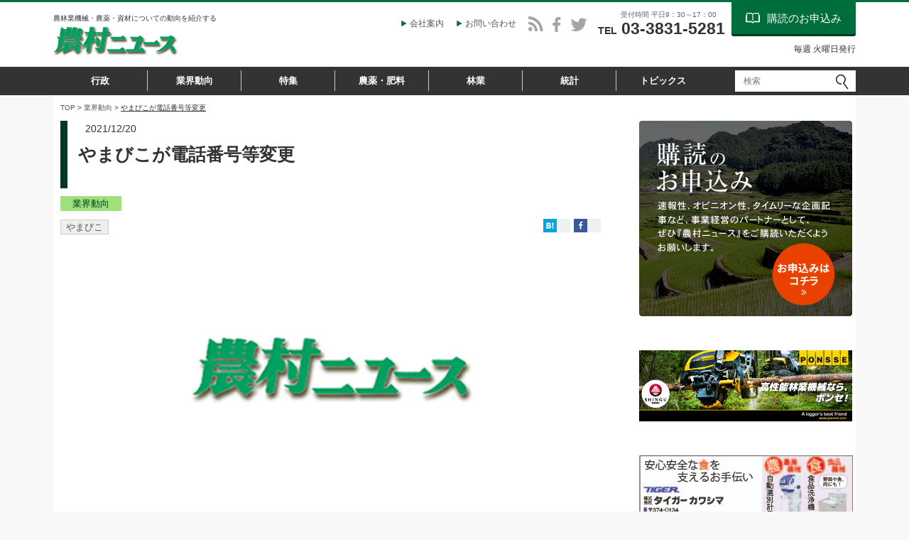

--- FILE ---
content_type: text/html; charset=UTF-8
request_url: https://www.nouson-n.com/media/2021/12/20/7525
body_size: 20266
content:
<!DOCTYPE html>
<html lang="ja">
<head>
<meta charset="UTF-8">
<meta name="viewport" content="width=device-width, initial-scale=1, maximum-scale=1, minimum-scale=1">
<title>やまびこが電話番号等変更│</title>
<meta name="keywords" content="農村ニュース,農業,専門誌">
<meta name="description" content="株式会社国際農業社は、「農村ニュース」の発行を通して農業関連情報の提供や問題提議を行うことで日本の農業の発展に貢献しております。">
<meta property="og:site_name" content="メディア">
<meta property="og:locale" content="ja_JP" />
<meta property="og:title" content="やまびこが電話番号等変更" />
<meta property="og:type" content="article" />
<meta property="og:description" content="やまびこ（久保浩社長）は、１月１日から国内営業本部の業務をやまびこジャパンに移管する。 ▽新組織名：やまびこジャパン株式会社営業本部営業サービス部マーケティング課▽住所：東京都青梅市末広町１―７―２（変更なし）▽電話：０４２８―32―１００５▽ＦＡＸ：０４２８―32―１２９２。" />
<meta property="og:url" content="https://www.nouson-n.com/media/2021/12/20/7525" />
<meta property="og:image" content="https://www.nouson-n.com/dcms_media/image/no_image.jpg">
<link rel="stylesheet" type="text/css" href="/dcms_media/css/utility.css">
<link rel="stylesheet" type="text/css" href="/dcms_media/css/common.css">
<link rel="stylesheet" type="text/css" href="/dcms_media/css/common_tablet.css">
<link rel="stylesheet" type="text/css" href="/dcms_media/css/common_smartphone.css">
<link rel="stylesheet" type="text/css" href="/dcms_media/css/sub.css">
<link rel="stylesheet" type="text/css" href="/dcms_media/css/sub_tablet.css">
<link rel="stylesheet" type="text/css" href="/dcms_media/css/sub_smartphone.css">
<link rel="stylesheet" type="text/css" href="/dcms_media/css/jquery.flexslider.css" />

<link rel="stylesheet" type="text/css" href="/dcms_media/css/sns-style.css">

<!-- ヘッダーSNSボタン -->
<link href="/dcms_media/other/fa_css/font-awesome.min.css" rel="stylesheet">


<script type="text/javascript" src="/dcms_media/js/jquery-1.11.1.min.js"></script>
<script type="text/javascript" src="/dcms_media/js/slidemenu.js"></script>
<!--<script type="text/javascript" src="/dcms_media/js/current.js"></script>-->
<script type="text/javascript" src="/dcms_media/js/scrolltopcontrol.js"></script>
<script type="text/javascript" src="/dcms_media/js/jquery.matchHeight-min.js"></script>
<script type="text/javascript" src="/dcms_media/js/jquery.flexslider-min.js"></script>

<!-- snsカウント吐き出し -->
<script type="text/javascript" src="/dcms_media/js/facebook_count.js"></script>
<script type="text/javascript" src="/dcms_media/js/hatebu_count.js"></script>



<script type="text/javascript">
var lh = "";
    lh = location.href;
    if (lh.match(/dcmsadm/)){
    } else {

$(document).ready(function(){
    //mainimage
    $('.flexslider').flexslider({
        animation: "fade",
        slideDirection: "horizontal",
        slideshow: true,  //自動再生
        slideshowSpeed: 4000,
        animationDuration: 800,
        directionNav: false,
        controlNav: true
    });
    //matchHeight
    $('.txtH').matchHeight();
    $('figure,.blog_txt').matchHeight();
    $('.mh').matchHeight();
    $('.mh2').matchHeight();
    $('.mh3').matchHeight();
});
}
</script>

<style>
.media_table{
  padding: 10px 20px 20px;
  background-color: #fafafa;
  border: 3px solid #eeeeee;
  margin-bottom: 30px;
}
.media_table ul{
  margin-top: 10px;
  margin-left: 20px;
}
.media_table li{
  list-style-type: none;
  color: #999999;
}
.media_table > ul > li{
  list-style: none;
  font-size: 110%;
  margin-top: 10px;
}
@media only screen and (max-width: 690px) {
.media_table{
  padding: 10px 15px 20px;
}
.media_table ul{
  margin-left: 15px;
}
.media_table > ul > li{
  font-size: 100%;
}
a[id]{padding-top: 30px;margin-top: -30px;}
}
.media_table p{
    font-size: 110%;
    line-height: 1.5;
    font-weight: bold;
    margin-bottom: 10px;
}
</style>
<script defer src="https://trace.bluemonkey.jp/trace.js"></script>

<!--start Google Analytics -->
<script id="_bownow_ts">
var _bownow_ts = document.createElement('script');
_bownow_ts.charset = 'utf-8';
_bownow_ts.src = 'https://contents.bownow.jp/js/UTC_5a405d5ea5e0d/trace.js';
document.getElementsByTagName('head')[0].appendChild(_bownow_ts);
</script>
<!-- Global site tag (gtag.js) - Google Analytics -->
<script async src="https://www.googletagmanager.com/gtag/js?id=UA-72892133-33"></script>
<script>
  window.dataLayer = window.dataLayer || [];
  function gtag(){dataLayer.push(arguments);}
  gtag('js', new Date());

  gtag('config', 'UA-72892133-33');
</script><!--end Google Analytics -->
</head>



<body id="common" class="common">

<div id="fb-root"></div>
<script>(function(d, s, id) {
  var js, fjs = d.getElementsByTagName(s)[0];
  if (d.getElementById(id)) return;
  js = d.createElement(s); js.id = id;
  js.src = "//connect.facebook.net/ja_JP/sdk.js#xfbml=1&version=v2.5&appId=1028108960584524";
  fjs.parentNode.insertBefore(js, fjs);
}(document, 'script', 'facebook-jssdk'));</script>




<div id="wrapper">

<!--header st--> 
<header>
<div id="header_top">
<div id="header_left">
<h1>農林業機械・農薬・資材についての動向を紹介する</h1>
<div id="logo"><a href="/index.html"><img src="/dcms_media/image/common/logo.jpg" alt="農村ニュース" width="200" height="100" /></a></div>
</div>
<div id="header_right">
<div class="btn-block">
<ul id="headerbtn">
<li><a href="/about.html">会社案内</a></li>
<li><a href="https://www.nouson-n.com/contact.html">お問い合わせ</a></li>
</ul>
</div>
<div class="sns-block">
<ul id="headersns">
<li><a href="/media/feed/" target="_blank"><i class="fa fa-rss"></i></a></li>
<li class="h_facebook">
<a href="https://www.facebook.com/nousonnews/" target="_blank"><i class="fa fa-facebook"></i></a></li>
<li><a href="https://twitter.com/nousonnews" target="_blank"><i class="fa fa-twitter"></i></a></li>
</ul>
</div>
<div class="header_tel">
<p class="tel_time">受付時間 平日9：30～17：00</p>
<p class="tel_num"><span class="tel_txt">TEL</span> 03-3831-5281</p>
</div>
<ul id="headnav">
<li class="mail"><a href="/subscription.html">購読のお申込み</a></li>
</ul>
</div>
<div class="date_issue">毎週 火曜日発行</div>
</div>
<div id="header_bottom">
<div id="header_bottom_in">
<div id="globalnav">
<div id="gnav_btn"><a href="#">メニュー</a></div>
<nav id="globalnav_in">
<ul>
<li id="globalnav02"><a href="/media/category/category02">行政</a></li>
<li id="globalnav03"><a href="/media/category/category01">業界動向</a></li>
<li id="globalnav04"><a href="/media/category/category04">特集</a></li>
<li id="globalnav05"><a href="/media/category/category06">農薬・肥料</a></li>
<li id="globalnav06"><a href="/media/category/category07">林業</a></li>
<li id="globalnav07"><a href="/media/category/category05">統計</a></li>
<li id="globalnav07"><a href="/media/category/category08">トピックス</a></li>
</ul>
</nav></div>
<div id="header_bottom_right">
<div id="headersearch_btn"><img src="/dcms_media/image/common/icon_search.png" alt="検索ボタン" /></div>
<div id="headersearch"><form id="fSearch" action="/media/search">
<div class="input_group"><input id="siteSearch01" class="form_control" name="schKeyword" type="text" placeholder="検索" /> <input class="submit_btn" type="submit" value="検索" /></div>
</div>
</form></div>
</div>
</div>
</div>
</div>
</div>
</div>
</div>
</header>
 
<!--header end-->

<!--locator st-->
<div id="locator"><div id="locator_in"><a href="/index.html" itemprop="url">TOP</a>&nbsp;&gt;&nbsp;<a href="https://www.nouson-n.com/media/category/category01" itemprop="url">業界動向</a>&nbsp;&gt;&nbsp;<span class="thispage">やまびこが電話番号等変更</span></div></div>
<!--locator end-->

<div id="contents" class="clearfix">

<div id="contents_left" class="blogd">


<!-- ブロック貼り付けエリア -->
<div id="dcms_layoutPageBlockPasteArea"> 
<!-- ブロック -->
<div id="dcms_layoutPageBlock">





<article>


<div class="blogtitle01_wrapper">
<time>2021/12/20</time>

<h2 class="blog_subtitle01">やまびこが電話番号等変更</h2>
</div>






<div class="catetagtime data_all">





<ul class="catelist clearfix">
<li>
<a href="https://www.nouson-n.com/media/category/category01">業界動向</a>
</li>
</ul>




<ul  class="taglist">
<li>
<a href="https://www.nouson-n.com/media/tag/yamabiko">やまびこ</a>
</li>
</ul>


<div class="sp100_block">









<ul class="data">
    <li> 
    <a href="http://www.facebook.com/share.php?u=https://www.nouson-n.com/media/2021/12/20/7525" return false;" rel="nofollow" target="_blank">
<img width="26" height="26" alt="" src="/dcms_media/image/common/fb_count_bg.jpg">
</a>
  </li>
  <li>  
<a href="https://www.nouson-n.com/media/2021/12/20/7525"></a>      
<span class="likes"></span>
  </li>
</ul>

<ul class="data02">
<li>
<a href="http://api.b.st-hatena.com/entry/https://www.nouson-n.com/media/2021/12/20/7525" target="_blank">
<img width="26" height="26" alt="" src="/dcms_media/image/common/hatebu_count_bg.jpg">
</a>
</li>
<li>
<a href="https://www.nouson-n.com/media/2021/12/20/7525"></a> 
<span class="likes_hatena"></span>
</li>
</ul>
</div>


</div>





<!--カバー写真 st-->
<div class="cover_img_block">
<img src="https://www.nouson-n.com/dcms_media/image/no_image.jpg" alt="やまびこが電話番号等変更" class="main_img">
</div>
<!--カバー写真 end-->

<div class="txt m40"> やまびこ（久保浩社長）は、１月１日から国内営業本部の業務をやまびこジャパンに移管する。<br />　▽新組織名：やまびこジャパン株式会社営業本部営業サービス部マーケティング課▽住所：東京都青梅市末広町１―７―２（変更なし）▽電話：０４２８―32―１００５▽ＦＡＸ：０４２８―32―１２９２。 </div>

<div class="cont_btn">
<a href="/subscription/subscription_form.html">続きは紙面でご確認ください</a>
</div>


<ul id="sns_share">
<li><a class="fb btn" href="http://www.facebook.com/share.php?u=https://www.nouson-n.com/media/2021/12/20/7525" return false;" rel="nofollow" target="_blank"><span class="icon-facebook"></span><span class="sns-sp-hidden">Facebookで</span>シェア</a></li>
<li><a href="https://twitter.com/share?url=&text=やまびこが電話番号等変更" target="_blank"><span class="icon-twitter"></span><span class="sns-sp-hidden">Twitterで</span>ツイート</a></li>



<li><a class="line btn" href="http://line.me/R/msg/text/?やまびこが電話番号等変更https://www.nouson-n.com/media/tag/yamabiko" target="_blank"><span class="icon-line"></span><span class="sns-sp-hidden">LINEで</span>送る</a></li>


<li><a class="hatebu btn" href="http://api.b.st-hatena.com/entry/https://www.nouson-n.com/media/2021/12/20/7525" target="_blank"><span class="icon-hatebu"></span><span class="sns-sp-hidden">はてな</span>ブックマーク</a></li>


</ul>

<!--share-related-article st-->
<div class="share-related-article">
<figure class="img"><div style="background-image: url('https://www.nouson-n.com/dcms_media/image/no_image.jpg');"></div></figure>
<div class="sns-item">
<div class="article-facebook-like">
<p><span>「いいね！」</span>で<br />最新情報をお届け</p>
<div class="fb-like" data-layout="button_count" data-href="https://www.facebook.com/nousonnews/"></div>
</div>
</div>
<div class="article-twitter-share">
<div><a href="https://twitter.com/nousonnews" class="twitter-follow-button" data-show-count="false" data-show-screen-name="false">Follow @農村ニュース</a>
<script>!function(d,s,id){var js,fjs=d.getElementsByTagName(s)[0],p=/^http:/.test(d.location)?'http':'https';if(!d.getElementById(id)){js=d.createElement(s);js.id=id;js.src=p+'://platform.twitter.com/widgets.js';fjs.parentNode.insertBefore(js,fjs);}}(document, 'script', 'twitter-wjs');</script><p>Twitterでもチェック！！</p></div>
</div>
</div>
<!--share-related-article end-->



<div class="blog_pager01">  
   </div>

<!--前次 st-->
<ul id="pager">
<li class="prev"><a href="https://www.nouson-n.com/media/2021/12/20/7524">前の記事</a></li>
<li class="next"><a href="https://www.nouson-n.com/media/2021/12/20/7526">次の記事</a></li>
</ul>
<!--前次 end-->




<!--share-related-article end-->
</article>







<!--関連記事 st-->
<section id="relationlist">
<h2 id="title_relation" class="blog_subtitle03_02">関連記事</h2>
<a href="https://www.nouson-n.com/media/2026/01/20/10348" class="relationlist">
<!--カバー写真 st--> 
<figure>

<img src="https://www.nouson-n.com/dcms_media/image/12-A-1.jpg" alt="農業支援サービス意見交換会　現状と課題を共有 ヤンマーアグリジャパンは直播関連機械など紹介" />


</figure>
<!--カバー写真 end-->
<p>農業支援サービス意見交換会　現状と課題を共有 ヤンマーアグリジャパンは直播関連機械など紹介</p>
</a>
<a href="https://www.nouson-n.com/media/2026/01/20/10346" class="relationlist">
<!--カバー写真 st--> 
<figure>

<!-- <img src="/dcms_media/image/blog_article_dammy_img.jpg" alt="スマート農業普及へ182億円" /> -->


</figure>
<!--カバー写真 end-->
<p>スマート農業普及へ182億円</p>
</a>
<a href="https://www.nouson-n.com/media/2026/01/20/10345" class="relationlist">
<!--カバー写真 st--> 
<figure>

<img src="https://www.nouson-n.com/dcms_media/image/10-A-1 IGA　冨安社社長挨拶_19A5038.JPG" alt="井関農機　創業100年　グローバル表彰大会で次の100年へ決意新たに" />


</figure>
<!--カバー写真 end-->
<p>井関農機　創業100年　グローバル表彰大会で次の100年へ決意新たに</p>
</a>
<a href="https://www.nouson-n.com/media/2026/01/20/10343" class="relationlist">
<!--カバー写真 st--> 
<figure>

<img src="https://www.nouson-n.com/dcms_media/image/IMG_8735.jpg" alt="クボタ主催　ＧＲＯＵＮＤＢＲＥＡＫＥＲＳ㉖　アワードは㈱うめひかり代表の山本将志郎氏が大賞に" />


</figure>
<!--カバー写真 end-->
<p>クボタ主催　ＧＲＯＵＮＤＢＲＥＡＫＥＲＳ㉖　アワードは㈱うめひかり代表の山本将志郎氏が大賞に</p>
</a>
</section>
<!--関連記事 end-->


</div>
<!-- // ブロック --> 
</div>
<!-- // ブロック貼り付けエリア --> 





</div>
<!--contents_left st-->


<!--contents_right st--> 
<div id="contents_right">
<div class="top_banner01"><a href="/subscription"> <img src="/dcms_media/image/top_banner01.jpg" alt="購読のお申込み" width="300" height="275" /></a></div>
<div class="top_banner01"><a href="https://ponsse.jp/"><br /><img id="misuzukouki" src="/dcms_media/image/%E3%83%90%E3%83%8A%E3%83%BC230314_01_%E6%96%B0%E5%AE%AE%E5%95%86%E8%A1%8C.jpg" width="300" height="100" /></a></div>
<div class="top_banner01"><a href="https://www.tiger-k.co.jp/"><br /><img id="misuzukouki" src="/dcms_media/image/%E3%83%90%E3%83%8A%E3%83%BC%E5%BA%83%E5%91%8A%E3%80%80W300px%C3%97H100px%E3%80%80ol.jpg" width="301" height="106" /></a></div>
<div class="blog_side_section01">
<h2 class="blog_subtitle02">注目のキーワード</h2>
<ul class="blog_sidelist01">
<li><a href="https://www.nouson-n.com/media/tag/top">TOP</a></li>
<li><a href="https://www.nouson-n.com/media/tag/nousuisyou">農水省</a></li>
<li><a href="https://www.nouson-n.com/media/tag/kubota">クボタ</a></li>
<li><a href="https://www.nouson-n.com/media/tag/isekinouki">井関農機</a></li>
<li><a href="https://www.nouson-n.com/media/tag/nokenkiko">農研機構</a></li>
<li><a href="https://www.nouson-n.com/media/tag/jinji">人事</a></li>
<li><a href="https://www.nouson-n.com/media/tag/drone">ドローン</a></li>
<li><a href="https://www.nouson-n.com/media/tag/yamabiko">やまびこ</a></li>
<li><a href="https://www.nouson-n.com/media/tag/satake">サタケ</a></li>
<li><a href="https://www.nouson-n.com/media/tag/yanmar">ヤンマー</a></li>
<li><a href="https://www.nouson-n.com/media/tag/JAzenno">JA全農</a></li>
<li><a href="https://www.nouson-n.com/media/tag/smartnougyou">スマート農業</a></li>
<li><a href="https://www.nouson-n.com/media/tag/yanmaragri">ヤンマーアグリ</a></li>
<li><a href="https://www.nouson-n.com/media/tag/mitsubisi">三菱マヒンドラ農機</a></li>
<li><a href="https://www.nouson-n.com/media/tag/husk">ハスクバーナ・ゼノア</a></li>
<li><a href="https://www.nouson-n.com/media/archives/tag/top"><strong>一覧を見る</strong></a></li>
</ul>
</div>

<div class="top_banner01"><a href="/contact"> <img src="/dcms_media/image/top_banner02.jpg" alt="広告のお申込み" width="300" height="100" /></a></div>
<div class="side_facebook_comment clearfix" style="height: 220px;">


<div class="fb-page" data-href="https://www.facebook.com/nousonnews/" data-width="500" data-hide-cover="false" data-show-facepile="true" data-show-posts="false">
<div class="fb-xfbml-parse-ignore">
<blockquote cite="https://www.facebook.com/nousonnews/"><a href="https://www.facebook.com/nousonnews/">農村ニュース</a></blockquote>
</div>
</div>


</div>
<div class="top_banner01"><a href="https://twitter.com/nousonnews" target="_blank" rel="noopener"> <img title="Twiiterをフォローする" src="/dcms_media/image/twitter_banner.jpg" alt="Twiiterをフォローする" width="300" height="50" data-popupalt-original-title="null" /></a></div>
</div>
</div>
<!--contents_right,contents end-->

<!--footer st-->
<footer>
<div id="footer_top" class="clearfix">
<ul class="footnav">
<li><a href="/media/category/category02">行政</a></li>
<li><a href="/media/category/category01">業界動向</a></li>
<li><a href="/media/category/category04">特集</a></li>
<li><a href="/media/category/category06">農薬・資材</a></li>
<li><a href="/media/category/category07">林業</a></li>
<li><a href="/media/category/category05">統計</a></li>
<li><a href="/media/category/category08">トピックス</a></li>
</ul>
<ul class="footnav_b clearfix">
<li><a href="/subscription.html">購読のお申し込み</a></li>
<li><a href="/magazine.html">雑誌農村ニュース</a></li>
<li><a href="/backnumber.html">過去のデータ</a></li>
<li><a href="/link.html">リンク集</a></li>
<li><a href="/about.html">会社案内</a></li>
<li><a href="/about/recruit.html">採用情報</a></li>
<li><a href="/contact.html">サイトへのお問い合わせ</a></li>
<li><a href="/sitemap.html">サイトマップ</a></li>
</ul>
</div>
<div id="footer_middle"><a href="/index.html"><img src="/dcms_media/image/common/footer_logo.png" alt="農村ニュース" /></a></div>
<div id="footer_bottom" class="clearfix"><small id="copyright">Copyright &copy; Kokusainougyosha CO.,Ltd. All Rights Reserved.</small></div>
</footer>
 
<!--footer end-->

</div>

<form method="get" id="fPageChg">
<input type="hidden" name="page" value="" id="fPageChg-page" />
<input type="hidden" name="sort" value="" id="fPageChg-sort" />
<input type="hidden" name="schKeyword" value="" id="fPageChg-schKeyword" />
<input type="hidden" name="schKeywordMode" value="" id="fPageChg-schKeywordMode" />
<input type="hidden" name="schCategory" value="" id="fPageChg-schCategory" />
<input type="hidden" name="schCategoryMode" value="" id="fPageChg-schCategoryMode" />
<input type="hidden" name="schTag" value="" id="fPageChg-schTag" />
<input type="hidden" name="schTagMode" value="" id="fPageChg-schTagMode" />
<input type="hidden" name="schYear" value="" id="fPageChg-schYear" />
<input type="hidden" name="schMonth" value="" id="fPageChg-schMonth" />
<input type="hidden" name="schMode" value="" id="fPageChg-schMode" />
<input type="hidden" name="schBowNow" value="" id="fPageChg-schBowNow" />
<input type="hidden" name="schBowNowLogin" value="" id="fPageChg-schBowNowLogin" />
</form>

</body>
</html>

--- FILE ---
content_type: text/css
request_url: https://www.nouson-n.com/dcms_media/css/utility.css
body_size: 2959
content:
html, body, div, span, object, iframe,
h1, h2, h3, h4, h5, h6, p, blockquote, pre,
abbr, address, cite, code,
del, dfn, em, img, ins, kbd, q, samp,
small, strong, sub, sup, var,
b, i,
dl, dt, dd, ol, ul, li,
fieldset, form, label, legend,
table, caption, tbody, tfoot, thead, tr, th, td,
article, aside, canvas, details, figcaption, figure,
footer, header, hgroup, menu, nav, section, summary,
time, mark, audio, video{
	margin:0;
    padding:0;
    border:0;
    outline:0;
    font-size:100%;
    vertical-align:baseline;
    background:transparent;
}
body{background-color: #f8f8f8;}

*{
	margin:0px;
	padding:0px;
	-webkit-box-sizing: border-box;
	-moz-box-sizing: border-box;
	-o-box-sizing: border-box;
	-ms-box-sizing: border-box;
	box-sizing: border-box;
}
h1,h2,h3,h4,h5,h6{
	font-weight:normal;
	font-size:100%;
}

table {
	border-collapse:collapse;
    border-spacing:0;
}
table td,table th{ vertical-align:top;}

a {
    margin:0;
    padding:0;
    color: #555;
    font-size:100%;
    vertical-align:baseline;
    background:transparent;
}
img{
	border:0px;
	vertical-align:top;
}
ol, ul{
    list-style:none;
}
caption, th{
    text-align: left;
}
blockquote, q {
	quotes: none;
}

blockquote:before, blockquote:after,
q:before, q:after {
	content: '';
	content: none;
}
article, aside, details, figcaption, figure,
footer, header, hgroup, menu, nav, section {
	display: block;
}
html{
    overflow-y: scroll;
}



/*smartphone*/
/*------------------------------------------------------------------------------*/

html { -webkit-text-size-adjust: none; }
a { -webkit-tap-highlight-color: rgba(0,0,0,0.3);}


/*base*/
/*------------------------------------------------------------------------------*/
body{
	font-family: "メイリオ", Meiryo, "ＭＳ Ｐゴシック", "Hiragino Kaku Gothic Pro", Osaka, "MS P Gothic", sans-serif;
	color:#333;
	font-weight:normal;
	font-size:75%;
	line-height:1.7;
	word-break:break-all;
}

a{
	text-decoration: none;
}
a:hover img{
	opacity: 0.7;
}


/*utility*/
/*------------------------------------------------------------------------------*/

.m5 { margin-bottom:5px;}
.m10 { margin-bottom:10px;}
.m15 { margin-bottom:15px;}
.m20 { margin-bottom:20px;}
.m25 { margin-bottom:25px;}
.m30 { margin-bottom:30px;}
.m35 { margin-bottom:35px;}
.m40 { margin-bottom:40px;}
.m45 { margin-bottom:45px;}
.m50 { margin-bottom:50px;}
.m55 { margin-bottom:55px;}
.m60 { margin-bottom:60px;}
.m65 { margin-bottom:65px;}
.m70 { margin-bottom:70px;}
.m75 { margin-bottom:75px;}
.m80 { margin-bottom:80px;}
.m85 { margin-bottom:85px;}
.m90 { margin-bottom:90px;}
.m95 { margin-bottom:95px;}
.m100 { margin-bottom:100px;}

.mt5 { margin-top:5px;}
.mt10 { margin-top:10px;}
.mt15 { margin-top:15px;}
.mt20 { margin-top:20px;}
.mt25 { margin-top:25px;}
.mt30 { margin-top:30px;}
.mt35 { margin-top:35px;}
.mt40 { margin-top:40px;}
.mt45 { margin-top:45px;}
.mt50 { margin-top:50px;}
.mt55 { margin-top:55px;}
.mt60 { margin-top:60px;}
.mt65 { margin-top:65px;}
.mt70 { margin-top:70px;}
.mt75 { margin-top:75px;}
.mt80 { margin-top:80px;}
.mt85 { margin-top:85px;}
.mt90 { margin-top:90px;}
.mt95 { margin-top:95px;}
.mt100 { margin-top:100px;}

.ml5 { margin-left:5px;}
.ml10 { margin-left:10px;}
.ml15 { margin-left:15px;}
.ml20 { margin-left:20px;}
.ml25 { margin-left:25px;}
.ml30 { margin-left:30px;}
.ml35 { margin-left:35px;}
.ml40 { margin-left:40px;}
.ml45 { margin-left:45px;}
.ml50 { margin-left:50px;}

.mr5 { margin-right:5px;}
.mr10 { margin-right:10px;}
.mr15 { margin-right:15px;}
.mr20 { margin-right:20px;}
.mr25 { margin-right:25px;}
.mr30 { margin-right:30px;}
.mr35 { margin-right:35px;}
.mr40 { margin-right:40px;}
.mr45 { margin-right:45px;}
.mr50 { margin-right:50px;}

.pt5 { padding-top:5px;}
.pt10 { padding-top:10px;}
.pt15 { padding-top:15px;}
.pt20 { padding-top:20px;}
.pt25 { padding-top:25px;}
.pt30 { padding-top:30px;}
.pt35 { padding-top:35px;}
.pt40 { padding-top:40px;}
.pt45 { padding-top:45px;}
.pt50 { padding-top:50px;}

.pb5 { padding-bottom:5px;}
.pb10 { padding-bottom:10px;}
.pb15 { padding-bottom:15px;}
.pb20 { padding-bottom:20px;}
.pb25 { padding-bottom:25px;}
.pb30 { padding-bottom:30px;}
.pb35 { padding-bottom:35px;}
.pb40 { padding-bottom:40px;}
.pb45 { padding-bottom:45px;}
.pb50 { padding-bottom:50px;}

.pl5 { padding-left:5px;}
.pl10 { padding-left:10px;}
.pl15 { padding-left:15px;}
.pl20 { padding-left:20px;}
.pl25 { padding-left:25px;}
.pl30 { padding-left:30px;}
.pl35 { padding-left:35px;}
.pl40 { padding-left:40px;}
.pl45 { padding-left:45px;}
.pl50 { padding-left:50px;}

.pr5 { padding-right:5px;}
.pr10 { padding-right:10px;}
.pr15 { padding-right:15px;}
.pr20 { padding-right:20px;}
.pr25 { padding-right:25px;}
.pr30 { padding-right:30px;}
.pr35 { padding-right:35px;}
.pr40 { padding-right:40px;}
.pr45 { padding-right:45px;}
.pr50 { padding-right:50px;}

.mtb10 { margin:10px 0;}
.mtb20 { margin:20px 0;}
.mtb30 { margin:30px 0;}

.ptb10 { padding:10px 0;}
.ptb20 { padding:20px 0;}
.ptb30 { padding:30px 0;}

.flt { float:left;}
.flr { float:right;}

.txt_l, td.txt_l, .txt_l td{ text-align:left;}
.txt_r, td.txt_r, .txt_r td{ text-align:right;}
.txt_c, td.txt_c, .txt_c td{ text-align:center;}

.valign_t, td.valign_t, .valign_t td{ vertical-align:top;}
.valign_m, td.valign_m, .valign_m td{ vertical-align:middle;}
.valign_b, td.valign_b, .valign_b td{ vertical-align:bottom;}

.clear{clear:both;}

.clearfix:after {
  content:"";
  display:table;
  clear:both;
}
section:after {
  content:"";
  display:table;
  clear:both;
}



/*--------------------------------------------------------------------------*/
/*arrow*/
/*--------------------------------------------------------------------------*/
.arr a{
	background: url(../image/common/arr01.gif) no-repeat 0 4px;
	padding-left: 12px;
	text-decoration: none;
	font-size: 90%;
}
.arr a:hover,.details a:hover{
	text-decoration: underline;
}


/* screens smaller than 980---------------------------- */
@media only screen and (min-width:691px) and (max-width:1023px) {




}

/* screens smaller than 600----------------------------- */
@media only screen and (max-width:690px) {



}
/*--------------------------------------------------------------------------*/



.pb img{border:#CCC solid 1px;}
.pb2 img{border:#CCC solid 1px; padding:1px;}

.fs80{font-size:80%; line-height:120%;}
.fs90{font-size:90%; line-height:140%;}
.fs110{font-size:110%; line-height:130%;}
.fs120{font-size:120%; line-height:140%;}
.fs140{font-size:140%; line-height:150%;}
.fs150{font-size:150%; line-height:160%;}
.fs200{font-size:200%; line-height:210%;}

.fs80b{font-size:80%; line-height:120%; font-weight:bold;}
.fs90b{font-size:90%; line-height:120%; font-weight:bold;}
.fs110b{font-size:110%; line-height:130%; font-weight:bold;}
.fs120b{font-size:120%; line-height:140%; font-weight:bold;}
.fs140b{font-size:140%; line-height:150%; font-weight:bold;}
.fs150b{font-size:150%; line-height:160%; font-weight:bold;}
.fs200b{font-size:200%; line-height:210%; font-weight:bold;}

.red {color: #DB0000;}
.red_bold {color: #DB0000; font-weight:bold;}
.orange {color: #FF9900;}
.orange_bold {color: #FF9900; font-weight:bold;}
.blue{color: #1664AF;}
.blue_bold{color: #1664AF; font-weight:bold;}

.type_none li{list-style:none;}
.type_disc li{ list-style-type:disc; margin-left:20px;}
.type_square li{ list-style-type:square; margin-left:17px;}
.type_decimal li{ list-style-type:decimal; margin-left:25px;}


/*------------------------------------------------------------------------------*/


/*====================================================================*/
/*responsive*/

.flt_pc{float:left;}
.flr_pc{float:right;}

.mt5_pc { margin-top:5px;}
.mt10_pc { margin-top:10px;}
.mt15_pc { margin-top:15px;}
.mt20_pc { margin-top:20px;}
.mt30_pc { margin-top:30px;}
.mt40_pc { margin-top:40px;}
.mt50_pc { margin-top:50px;}
.mt55_pc { margin-top:55px;}
.mt60_pc { margin-top:60px;}
.mt65_pc { margin-top:65px;}
.mt70_pc { margin-top:70px;}
.mt75_pc { margin-top:75px;}
.mt80_pc { margin-top:80px;}
.mt85_pc { margin-top:85px;}
.mt90_pc { margin-top:90px;}

.m5_pc { margin-bottom:5px;}
.m10_pc { margin-bottom:10px;}
.m15_pc { margin-bottom:15px;}
.m20_pc { margin-bottom:20px;}
.m30_pc { margin-bottom:30px;}
.m40_pc { margin-bottom:40px;}
.m50_pc { margin-bottom:50px;}
.m60_pc { margin-bottom:60px;}
.m70_pc { margin-bottom:70px;}
.m80_pc { margin-bottom:80px;}
.m90_pc { margin-bottom:90px;}
.m100_pc { margin-bottom:100px;}
.m110_pc { margin-bottom:110px;}
.m120_pc { margin-bottom:120px;}

.mt10_sph { margin-top:10px;}
.mt20_sph { margin-top:20px;}
.mt30_sph { margin-top:30px;}
.mt40_sph { margin-top:40px;}
.mt50_sph { margin-top:50px;}
.mt55_sph { margin-top:55px;}
.mt60_sph { margin-top:60px;}
.mt65_sph { margin-top:65px;}
.mt70_sph { margin-top:70px;}
.mt75_sph { margin-top:75px;}
.mt80_sph { margin-top:80px;}
.mt85_sph { margin-top:85px;}
.mt90_sph { margin-top:90px;}
.mt95_sph { margin-top:95px;}
.mt100_sph { margin-top:100px;}
.mt105_sph { margin-top:105px;}

.m10_sph { margin-bottom:10px;}
.m15_sph { margin-bottom:15px;}
.m20_sph { margin-bottom:20px;}
.m30_sph { margin-bottom:30px;}
.m35_sph { margin-bottom:35px;}
.m40_sph { margin-bottom:40px;}
.m45_sph { margin-bottom:45px;}
.m50_sph { margin-bottom:50px;}
.m60_sph { margin-bottom:60px;}
.m70_sph { margin-bottom:70px;}
.m75_sph { margin-bottom:75px;}
.m80_sph { margin-bottom:80px;}
.m85_sph { margin-bottom:85px;}
.m90_sph { margin-bottom:90px;}
.m95_sph { margin-bottom:95px;}
.m100_sph { margin-bottom:100px;}
.m105_sph { margin-bottom:105px;}
.m110_sph { margin-bottom:110px;}
.m115_sph { margin-bottom:115px;}
.m120_sph { margin-bottom:120px;}
.m125_sph { margin-bottom:125px;}
.m130_sph { margin-bottom:130px;}



.pb30_sph{padding-bottom: 30px;}

.br_sp{display:none;}

.w_auto{width: 980px; margin-left: auto; margin-right: auto;}

.txt_r_sph{text-align: right;}

/* screens smaller than 980 (iPad)---------------------------------------------------------- */
@media only screen and (min-width:691px) and (max-width:979px) {


.img100 img { width:100%; height:auto;}

.w_auto{width: 94%;}

.sp_non img{
	width: 100%;
	height: auto;
}
.sp_non.desc{
	width: 100%;
	padding: 0 15%;
}


}


/* screens smaller than 690 (iphone)---------------------------------------------------------- */
@media only screen and (max-width:690px) {

.flt_pc{float:none;}
.flr_pc{float:none;}

.flt_pc_ipad{float:none;}
.flr_pc_ipad{float:none;}

.mt5_ip { margin-top:5px;}
.mt10_ip { margin-top:10px;}
.mt15_ip { margin-top:15px;}
.mt20_ip { margin-top:20px;}
.mt30_ip { margin-top:30px;}
.mt40_ip { margin-top:40px;}
.mt50_ip { margin-top:50px;}
.mt60_ip { margin-top:60px;}

.m5_ip { margin-bottom:5px;}
.m10_ip { margin-bottom:10px;}
.m15_ip { margin-bottom:15px;}
.m20_ip { margin-bottom:20px;}
.m30_ip { margin-bottom:30px;}
.m40_ip { margin-bottom:40px;}
.m50_ip { margin-bottom:50px;}
.m60_ip { margin-bottom:60px;}

.mt5_pc { margin-top:0;}
.mt10_pc { margin-top:0;}
.mt15_pc { margin-top:0;}
.mt20_pc { margin-top:0;}
.mt30_pc { margin-top:0;}
.mt40_pc { margin-top:0;}
.mt50_pc { margin-top:0;}
.mt60_pc { margin-top:0;}

.m5_pc { margin-bottom:0;}
.m10_pc { margin-bottom:0;}
.m15_pc { margin-bottom:0;}
.m20_pc { margin-bottom:0;}
.m30_pc { margin-bottom:0;}
.m40_pc { margin-bottom:0;}
.m50_pc { margin-bottom:0;}
.m60_pc { margin-bottom:0;}


.mt10_sph { margin-top:5px;}
.mt20_sph { margin-top:10px;}
.mt30_sph { margin-top:15px;}
.mt40_sph { margin-top:20px;}
.mt50_sph { margin-top:25px;}
.mt55_sph { margin-top:22px;}
.mt60_sph { margin-top:30px;}
.mt65_sph { margin-top:32px;}
.mt70_sph { margin-top:35px;}
.mt75_sph { margin-top:37px;}
.mt80_sph { margin-top:40px;}
.mt85_sph { margin-top:42px;}
.mt90_sph { margin-top:45px;}
.mt95_sph { margin-top:47px;}
.mt100_sph { margin-top:50px;}
.mt105_sph { margin-top:52px;}

.m10_sph { margin-bottom:5px;}
.m15_sph { margin-bottom:7px;}
.m20_sph { margin-bottom:10px;}
.m30_sph { margin-bottom:15px;}
.m35_sph { margin-bottom:17px;}
.m40_sph { margin-bottom:20px;}
.m45_sph { margin-bottom:23px;}
.m50_sph { margin-bottom:25px;}
.m60_sph { margin-bottom:30px;}
.m70_sph { margin-bottom:35px;}
.m75_sph { margin-bottom:37px;}
.m80_sph { margin-bottom:40px;}
.m85_sph { margin-bottom:42px;}
.m90_sph { margin-bottom:45px;}
.m95_sph { margin-bottom:47px;}
.m100_sph { margin-bottom:50px;}
.m105_sph { margin-bottom:52px;}
.m110_sph { margin-bottom:55px;}
.m115_sph { margin-bottom:57px;}
.m120_sph { margin-bottom:60px;}
.m125_sph { margin-bottom:62px;}


.pb30_sph{padding-bottom: 15px;}

.img100 img { width:100%; height:auto;}
.img100_sp img { width:100%; height:auto;}

.br_sp{display:block;}

.sp_non img{display: none;}





}

/* screens smaller than 690---------------------------------------------------------- */
@media only screen and (max-width:1166px) {
body{background-color: #fff;}
}

/*===============*/

.pc_display,
.pc_display.tab_display,
.pc_display.sp_display {
  display: block;
}
.tab_display,
.sp_display,
.tab_display.sp_display {
  display: none;
}
@media only screen and (max-width:1166px) {
  .pc_display,
  .pc_display.sp_display {
    display: none;
  }
  .tab_display,
  .pc_display.tab_display,
  .tab_display.sp_display {
    display: block;
  }
}
@media only screen and (max-width: 690px) {
  .tab_display,
  .pc_display.tab_display {
    display: none;
  }
  .sp_display,
  .pc_display.sp_display,
  .tab_display.sp_display {
    display: block;
  }
}

--- FILE ---
content_type: text/css
request_url: https://www.nouson-n.com/dcms_media/css/common_smartphone.css
body_size: 1083
content:
/* screens smaller than 690---------------------------------------------------------- */
@media only screen and (max-width:690px) {

#header_right {display:none;}

/*header*/
/*------------------------------------------------------------------------------*/
header{
	width: 100%;
	margin: 10px auto 20px;
}
#header_left{
	width: 100%;
	float: none;
	margin-left: 3%;
}
#header_right{
	width: 100%;
	float: none;
}
header h1{
	display:none;
	margin-bottom: 10px;
}
#logo{
	width: 150px;
}
#headnav{
	display: none;
}
.date_issue {
	display:none;
}
#header_bottom_right {
	width:100%;
	float:none;
}
#fSearch,.input_group {
	position:inherit;
}
#headersearch {
	float:none;
	width:94%;
	margin:0 auto;
}
.input_group {
	background:#EEEEEE;
}
.form_control {
	background:#EEEEEE;
	height:42px;
	line-height:42px;
}
.submit_btn{
	background: url(../image/common/icon_search@2x.png) no-repeat left top ;
	background-size:17px 23px;
	width: 35px;
	height: 40px;
	border: none;
	display: block;
	position: absolute;
	right: 64px;
	top: 23px;
	z-index: 10;
	cursor: pointer;
	border-right:1px solid #009E5F;
	text-indent: -10px;
	font-size:10px;
	padding-top:20px;
	color:#555555;
}
#header_bottom_in {
	background:#fff;
}

/*globalnav*/
/*------------------------------------------------------------------------------*/
#globalnav{
	margin:0;
	display:block;
	float: none;
}
#gnav_btn{display:block;}
#gnav_btn a {
	width:35px;
	height:40px;
	background:url(../image/common/gnav_btn.gif) no-repeat 0 0;
	background-size: 25px 18px;
	display: block;
	text-indent:-5px;
	position:absolute;
	top:22px;
	right:17px;
	font-size:10px;
	line-height:1;
	padding-top:25px;
}
#globalnav_in{
	width: 100%;
	height:auto;
	overflow: hidden;
	margin-top: 0;
	background-color: #fff;
	position: absolute;
	left: 0;
	z-index: 100;
}
#globalnav ul{ display: none;}
#globalnav li{
	display:block;
	text-align:left;
	margin:0;
	border-bottom: 1px solid #ddd;
	width: 100%;
}
#globalnav li:first-child{
	border-top: 1px solid #ddd;
}
#globalnav li a{
	margin:0;
	display:block;
	padding: 10px 10px 10px 10%;
	border-bottom: none;
	text-decoration: none;
	webkit-transition: none;
	-moz-transition: none;
	-o-transition: none;
	transition: none;
	position: relative;
	display: block;
	height:auto;
	line-height:auto;
	color:#00391F;
}
#globalnav li a::after{
	position: absolute;
	top: 50%;
	left: 5%;
	display: block;
	content: '';
	width: 8px;
	height: 8px;
	margin-top: -6px;
	border-top: 1px solid #00391F;
	border-right: 1px solid #00391F;
	-webkit-transform: rotate(45deg);
	-o-transform: rotate(45deg);
	-moz-transform: rotate(45deg);
	transform: rotate(45deg);
}
#globalnav li a:hover,#globalnav li.main_current a{
	border-bottom: none;
	background-color: #00391F;
	color:#fff;
	-webkit-border-radius: 0;
-moz-border-radius: 0;
border-radius: 0;	
}
#globalnav li a:hover:after ,#globalnav li.main_current a:after {
	position: absolute;
	top: 50%;
	left: 5%;
	display: block;
	content: '';
	width: 8px;
	height: 8px;
	margin-top: -6px;
	border-top: 2px solid #fff;
	border-right: 2px solid #fff;
	-webkit-transform: rotate(45deg);
	-o-transform: rotate(45deg);
	-moz-transform: rotate(45deg);
	transform: rotate(45deg);
}

/*footer*/
/*------------------------------------------------------------------------------*/
footer{
	padding: 0;
	border-top:1px solid #D8D8D8;	
}
#footer_top{
	width: 100%;
	padding-bottom: 10px;
}
#footer_logo{
	width: 50%;
	float: none;
	margin: 0 auto 25px;
}
.footnav{
	float: none;
	width: 100%;
	text-align:left;
}
.footnav li{
	display:block;
	margin-left:0;
	border-bottom:1px solid #D8D8D8;
}
.footnav li a {
	display:block;
	background: url(../image/common/arr03.png) no-repeat 90% center;
	background-size:5px 6px;
	padding:10px 10%;
}
.footnav li a:hover {
	background:#003920 url(../image/common/arr03_white.png) no-repeat 90% center;
	color:#fff;
}
.footnav li ul{
	display: none;
}
#footer_bottom{
	width: 100%;
}
.footnav_b{
	float: none;
	margin-bottom: 0;
	text-align: center;
}
.footnav_b li{
	width:50%;
	float:left;
	padding-right: 0;
	margin-right: 0;
	line-height:2.5;
}
small{
	float: none;
	text-align: center;
}
.footnav_b li:nth-child(even):after {
    border-right: none;
    content: "";
}
.footnav_b li:after {
    margin-top: 3px;

}

/* pagetop */
/*------------------------------------------------------------------------------*/
#topcontrol{
	display: none;
}

/*------------------------------------------------------------------------------*/
}